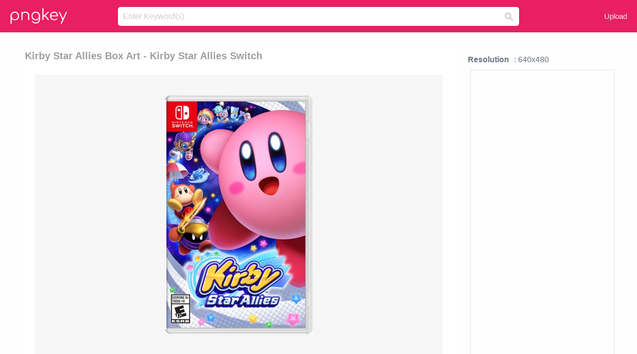

--- FILE ---
content_type: text/html;charset=utf-8
request_url: https://www.pngkey.com/detail/u2w7o0i1r5t4u2q8_kirby-star-allies-box-art-kirby-star-allies/
body_size: 10626
content:





<!DOCTYPE html>
<html lang="en"   class=" js draganddrop rgba hsla multiplebgs backgroundsize borderimage borderradius boxshadow textshadow opacity cssanimations cssgradients csstransforms csstransforms3d csstransitions video audio"><!--<![endif]--><head><meta http-equiv="Content-Type" content="text/html; charset=UTF-8">

 
     
<meta http-equiv="X-UA-Compatible" content="IE=edge,chrome=1">
  
 

    <meta name="viewport" content="width=device-width, initial-scale=1.0, minimum-scale=1.0">
    <title>Kirby Star Allies Box Art - Kirby Star Allies Switch - Free Transparent PNG Download - PNGkey</title>
	<meta name="description" content="Download Kirby Star Allies Box Art - Kirby Star Allies Switch PNG image for free. Search more high quality free transparent png images on PNGkey.com and share it with your friends.">
    <meta name="keywords" content="Kirby Star Allies Box Art - Kirby Star Allies Switch, png, png download, free png, transparent png">

  
     <link href="/css/application-0377944e0b43c91bd12da81e0c84e18a.css?v=1.1" media="screen" rel="stylesheet" type="text/css">

 
 <link rel="canonical" href="https://www.pngkey.com/detail/u2w7o0i1r5t4u2q8_kirby-star-allies-box-art-kirby-star-allies/" />

      <style type="text/css"> 

.pdt-app-img-link {
    display: none;
    width: 130px;
    height: 130px;
    position: absolute;
    left: 0;
    top: 0;
    right: 0;
    bottom: 0;
    background: url(/images/buy_img_link.png) no-repeat;
    margin: auto;
}

 
 

.pdt-app-box:hover .pdt-app-img-link{display:inline-block;opacity:.8}.pdt-app-box:hover .pdt-app-img-link:hover{opacity:1}
</style>

 
  <script async src="//pagead2.googlesyndication.com/pagead/js/adsbygoogle.js"></script>

<meta property="og:type" content="website" />
<meta property="og:url" content="https://www.pngkey.com/detail/u2w7o0i1r5t4u2q8_kirby-star-allies-box-art-kirby-star-allies/" />
<meta property="og:title" content="Kirby Star Allies Box Art - Kirby Star Allies Switch - Free Transparent PNG Download - PNGkey" />
<meta property="og:description" content="Download Kirby Star Allies Box Art - Kirby Star Allies Switch PNG image for free. Search more high quality free transparent png images on PNGkey.com and share it with your friends." />
<meta property="og:image" content="https://www.pngkey.com/png/detail/320-3205116_kirby-star-allies-box-art-kirby-star-allies.png">
<meta property="og:site_name" content="PNGkey.com" />
<meta property="fb:app_id" content="2057655107606225" />
<meta property="twitter:account_id" content="222802481" />
<meta name="twitter:site" content="@pngkeycom">

<script language="javascript">
	function  right() {
	}
</script>
	
	

</head>

<body class=" fullwidth flex redesign-layout resources-show" data-tab-active="false">




    <div id="fb-root" class=" fb_reset"><div style="position: absolute; top: -10000px; height: 0px; width: 0px;"><div>
	
 
	
	</div></div><div style="position: absolute; top: -10000px; height: 0px; width: 0px;"><div></div></div></div>








 <script language="javascript">
 function search(thisfrm){
 	var k = thisfrm.k.value;
	if (k == "") {
		return false;
	}
	k = k.toLowerCase().replace(/ /g, "-");
	
	window.location = "https://www.pngkey.com/pngs/"+k+"/";
	return false;
}
</script>

    <header class="site-header centered-search">
<div class="max-inner is-logged-out">
    <figure class="site-logo">
      <a href="https://www.pngkey.com"><img  src="/images/logo.png" style="margin:10px 0 10px;width:115px;height:45px"></a>
    </figure>
    <nav class="logged-out-nav">
        <ul class="header-menu">

          <li>
            <a href="https://www.pngkey.com/upfile/" class="login-link"  >Upload</a>
          </li>
        </ul>


    </nav><!-- .logged-in-nav/.logged-out-nav -->
        <form accept-charset="UTF-8" action="/search.html" class="search-form" name="keyForm" id="search-form" method="get" onsubmit="return search(document.keyForm);">
		
		<div style="margin:0;padding:0;display:inline">
		
 
    <div class="inputs-wrapper">
        <input class="search-term" id="search-term" name="k" placeholder="Enter Keyword(s)" type="text" value="">

      <input class="search-submit" name="s" type="submit" value="s">
    </div>

</form>
  </div><!-- .max-inner -->

</header>




    <div id="body">
      <div class="content">

        

          
 

 

<section id="resource-main" class="info-section resource-main-info" style="padding: 25px 0 0!important">








   <div class="resource-card">




    <div class="resource-media">
      <div class="resource-preview item is-premium-resource pdt-app-box">



 
    <h1 class="resource-name" style="font-size: 20px!important;color:#a09f9f;">Kirby Star Allies Box Art - Kirby Star Allies Switch</h1>

 


	
	<a href="https://www.pngkey.com/maxpic/u2w7o0i1r5t4u2q8/" target="_blank" title="Kirby Star Allies Box Art - Kirby Star Allies Switch, transparent png ">
    <img style="    max-height: 1000px;width:auto;" id="mouse" alt="Kirby Star Allies Box Art - Kirby Star Allies Switch, transparent png #3205116"  title="Kirby Star Allies Box Art - Kirby Star Allies Switch, transparent png " onmousedown="right()"  src="https://www.pngkey.com/png/detail/320-3205116_kirby-star-allies-box-art-kirby-star-allies.png"   > 





			 
    <span class="pdt-app-img-link" style="margin-top:450px!important"></span>
	</a>
 

 		<div class="user-actions" style="margin-bottom:10px;">
 
			<div class="addthis_inline_share_toolbox"></div>
			<div class="shareblock-horiz">  </div>
 
		</div>

 				<div  style="margin:5px 0 5px 0;">
		
<ins class="adsbygoogle"
     style="display:block"
     data-ad-client="ca-pub-3342428265858452"
     data-ad-slot="3698520092"
     data-ad-format="auto"
     data-full-width-responsive="true"></ins>
<script>
(adsbygoogle = window.adsbygoogle || []).push({});
</script>	
		
		</div>


 
</div>




	 <div class=" ps-container" style="height: auto;" >
 
 
			
			<span>
			If you find any inappropriate image content on PNGKey.com, please <a href="https://www.pngkey.com/tocontact/">contact us</a> and we will take appropriate action.

			</span>
			
 			
 			
 



		 



						<div class="pdt-link-box clearfix">
			
			<h2 class="pdt-link-title">You're welcome to embed this image in your website/blog!</h2>
			
			<div class="pdt-link-div clearfix">
				<p class="pdt-link-name">Text link to this page:</p>
				<p class="pdt-link-url">
					<textarea type="text" onclick="javascript:this.select();" style="width:100%" class="pdt-link-input">&lt;a href="https://www.pngkey.com/detail/u2w7o0i1r5t4u2q8_kirby-star-allies-box-art-kirby-star-allies/" target="_blank"&gt;Kirby Star Allies Box Art - Kirby Star Allies Switch @pngkey.com&lt;/a&gt;</textarea>
				</p>
			</div>
 
			<div class="pdt-link-div clearfix">
				<p class="pdt-link-name">Medium size image for your website/blog:</p>
				<p class="pdt-link-url">
					<textarea type="text" onclick="javascript:this.select();"   style="width:100%" class="pdt-link-input">&lt;img src="https://www.pngkey.com/png/detail/320-3205116_kirby-star-allies-box-art-kirby-star-allies.png" alt="Kirby Star Allies Box Art - Kirby Star Allies Switch@pngkey.com"&gt;</textarea>
				</p>
			</div>

	</div>

	 <div style="margin:5px auto;">
 		  <a href="https://www.pngkey.com/download/u2w7o0i1r5t4u2q8_kirby-star-allies-box-art-kirby-star-allies/"  class="download-resource-link ez-btn ez-btn--primary"   id="download-button"  rel="nofollow" style="       background: #f0f0f0;  color: #a7a7a7;">
			Download Transparent PNG 
 		  </a>

<a href="https://www.pngkey.com/todmca/" rel="nofollow" style="color:#000;font-weight:700;">Copyright complaint</a>
</div>


</div>










    </div>




    <!-- start: resource-info -->
    <div class="resource-info">
 

        <div class="secondary-section-info">
      
<style>
.pdt-app-ulbox ul li span {
    font-weight: 700;
    margin-right: 10px;

}
.pdt-app-ulbox ul li{
	text-align:left;
	line-height:30px;
}
.pdt-app-fr-msg2 p {
    float: left;
    margin-right: 40px;
}
.pdt-app-fr-msg2 p img {
    width: 16px;
    height: 16px;
    position: relative;
    top: 3px;
}
</style>

   

 

      <div class="resource-cta">

 


<div align="center" id="vecteezy_300x250_Show_Right" class="bsap non-popup-adunit adunit" style="margin-top:15px;"  >







		<div class="pdt-app-ulbox clearfix">
			<ul>
			<li>

			</li>
			<li><span>Resolution</span>: 640x480</li>
			<li>
			                                                <div style="margin:5px; 0 5px;">

<ins class="adsbygoogle"
     style="display:block"
     data-ad-client="ca-pub-3342428265858452"
     data-ad-slot="3698520092"
     data-ad-format="auto"
     data-full-width-responsive="true"></ins>
<script>
(adsbygoogle = window.adsbygoogle || []).push({});
</script>

                        </div>

			</li>
			<li><span>Name:</span>Kirby Star Allies Box Art - Kirby Star Allies Switch</li>
			<li><span>License:</span>Personal Use</li>
			<li><span>File Format:</span>PNG</li>
			<li><span>PNG Size:</span>302 KB</li>
			</ul>
		</div>

		<div class="pdt-app-fr-msg2 clearfix" style="padding:30px 0 15px; border-bottom:1px solid #f1f1f1;">
		<p>
			<img src="/images/icon-see.png"> <span>Views:</span> <span>28</span>
		</p>
		<p>
			<img src="/images/icon-pctdown.png"> <span>Downloads:</span> <span>5</span>
		</p>
		</div>


 

      </div>
 

</div>


 

  </div>



 
    </div>
 
 






  </div>
  <!-- end: resource-card -->





</section>

 

  <script>
    var resourceType = 'premium';
  </script>

<section id="related-resources" class="info-section resource-related">

		

  <h2>This Image Appears in Searches For</h2>
    <link href="/css/tags_carousel-ed39a8717895ff3fa810e4b0948c1633.css" media="screen" rel="stylesheet" type="text/css">


  <div class="outer-tags-wrap ready">
    <div class="rs-carousel rs-carousel-horizontal rs-carousel-transition">
      <div class="rs-carousel-mask">
	  
	  <ul class="tags-wrap rs-carousel-runner" style="transform: translate3d(0px, 0px, 0px); width: 3807px;">
 		
            <li class="tag rs-carousel-item">
              <a href="/pngs/star-wars-logo/" class="tag-link" title="star wars logo ">
              <span>
                star wars logo 
              </span>
</a>            </li>
		
            <li class="tag rs-carousel-item">
              <a href="/pngs/star-citizen/" class="tag-link" title="star citizen ">
              <span>
                star citizen 
              </span>
</a>            </li>
		
            <li class="tag rs-carousel-item">
              <a href="/pngs/black-star/" class="tag-link" title="black star ">
              <span>
                black star 
              </span>
</a>            </li>
		
            <li class="tag rs-carousel-item">
              <a href="/pngs/star-clipart/" class="tag-link" title="star clipart ">
              <span>
                star clipart 
              </span>
</a>            </li>
		
            <li class="tag rs-carousel-item">
              <a href="/pngs/star-transparent-background/" class="tag-link" title="star transparent background">
              <span>
                star transparent background
              </span>
</a>            </li>
		
            <li class="tag rs-carousel-item">
              <a href="/pngs/gold-star/" class="tag-link" title="gold star ">
              <span>
                gold star 
              </span>
</a>            </li>
		


      </ul></div>

 
	
	
	</div>
  </div>

 
 
		

    <h2>You may also like</h2>

 
    <ul class="ez-resource-grid  vecteezy-grid  grid2ul effect-1-ul"  id="grid2ul" rel="search-results" data-numrows="16">
  



	 



 

				<li>
				<div style="background-color: #fff;" class="loadimmg"  id="pubu1">
				<a title="Kirby Star Allies Box Art - Kirby Star Allies Switch #3205116"   href="https://www.pngkey.com/detail/u2w7o0i1r5t4u2q8_kirby-star-allies-box-art-kirby-star-allies/" ><img id="listimg1" src="/images/bg3.png" alt="Kirby Star Allies Box Art - Kirby Star Allies Switch #3205116"  
				title="Kirby Star Allies Box Art - Kirby Star Allies Switch #3205116"
				data-height="421" data-src="https://smallimg.pngkey.com/png/small/320-3205116_kirby-star-allies-box-art-kirby-star-allies.png"></a>
			 

<div class="img-detail">
			<h3 class="img-detail-title">
			 <a style="color:#a29e9f!important" href="https://www.pngkey.com/detail/u2w7o0i1r5t4u2q8_kirby-star-allies-box-art-kirby-star-allies/"> Kirby Star Allies Box Art - Kirby Star Allies Switch</a> </h3>
			<div class="pic-info clearfix"> 
			<p class="info-title fl">640*480</p>
			<div class="download-info fr">
				<p class="fl download-info-p">
					<img src="/images/icon-see.png" style="width:16px; height: 16px;float:left">
					<span>3</span>
				</p>
				<p class="fl download-info-p">
					<img src="/images/icon-pctdown.png" style="width:16px; height: 16px;float:left">
					<span>1</span>
				</p>
			</div>
			</div>
		</div>

</div>
				</li>

 

 

				<li>
				<div style="background-color: #fff;" class="loadimmg"  id="pubu2">
				<a title="Nintendo Of America - Kirby Star Allies Rick #3205088"   href="https://www.pngkey.com/detail/u2w7o0i1r5t4t4r5_nintendo-of-america-kirby-star-allies-rick/" ><img id="listimg2" src="/images/bg3.png" alt="Nintendo Of America - Kirby Star Allies Rick #3205088"  
				title="Nintendo Of America - Kirby Star Allies Rick #3205088"
				data-height="184" data-src="https://smallimg.pngkey.com/png/small/320-3205088_nintendo-of-america-kirby-star-allies-rick.png"></a>
			 

<div class="img-detail">
			<h3 class="img-detail-title">
			 <a style="color:#a29e9f!important" href="https://www.pngkey.com/detail/u2w7o0i1r5t4t4r5_nintendo-of-america-kirby-star-allies-rick/"> Nintendo Of America - Kirby Star Allies Rick</a> </h3>
			<div class="pic-info clearfix"> 
			<p class="info-title fl">1280*900</p>
			<div class="download-info fr">
				<p class="fl download-info-p">
					<img src="/images/icon-see.png" style="width:16px; height: 16px;float:left">
					<span>4</span>
				</p>
				<p class="fl download-info-p">
					<img src="/images/icon-pctdown.png" style="width:16px; height: 16px;float:left">
					<span>1</span>
				</p>
			</div>
			</div>
		</div>

</div>
				</li>

 

 

				<li>
				<div style="background-color: #fff;" class="loadimmg"  id="pubu3">
				<a title="New Dream Friends Revealed In Kirby Star Allies Datamine - Kirby Star Allies #3205328"   href="https://www.pngkey.com/detail/u2w7o0i1r5u2q8r5_new-dream-friends-revealed-in-kirby-star-allies/" ><img id="listimg3" src="/images/bg3.png" alt="New Dream Friends Revealed In Kirby Star Allies Datamine - Kirby Star Allies #3205328"  
				title="New Dream Friends Revealed In Kirby Star Allies Datamine - Kirby Star Allies #3205328"
				data-height="123" data-src="https://smallimg.pngkey.com/png/small/320-3205328_new-dream-friends-revealed-in-kirby-star-allies.png"></a>
			 

<div class="img-detail">
			<h3 class="img-detail-title">
			 <a style="color:#a29e9f!important" href="https://www.pngkey.com/detail/u2w7o0i1r5u2q8r5_new-dream-friends-revealed-in-kirby-star-allies/"> New Dream Friends Revealed In Kirby Star Allies Datamine - Kirby Star Allies</a> </h3>
			<div class="pic-info clearfix"> 
			<p class="info-title fl">672*372</p>
			<div class="download-info fr">
				<p class="fl download-info-p">
					<img src="/images/icon-see.png" style="width:16px; height: 16px;float:left">
					<span>3</span>
				</p>
				<p class="fl download-info-p">
					<img src="/images/icon-pctdown.png" style="width:16px; height: 16px;float:left">
					<span>1</span>
				</p>
			</div>
			</div>
		</div>

</div>
				</li>

 

 

				<li>
				<div style="background-color: #fff;" class="loadimmg"  id="pubu4">
				<a title="Spider Is One Of Kirby&#39;s Copy Abilities, First Appearing - Kirby Star Allies Spider #3424880"   href="https://www.pngkey.com/detail/u2e6q8q8t4i1a9q8_spider-is-one-of-kirbys-copy-abilities-first/" ><img id="listimg4" src="/images/bg3.png" alt="Spider Is One Of Kirby&#39;s Copy Abilities, First Appearing - Kirby Star Allies Spider #3424880"  
				title="Spider Is One Of Kirby&#39;s Copy Abilities, First Appearing - Kirby Star Allies Spider #3424880"
				data-height="226" data-src="https://smallimg.pngkey.com/png/small/342-3424880_spider-is-one-of-kirbys-copy-abilities-first.png"></a>
			 

<div class="img-detail">
			<h3 class="img-detail-title">
			 <a style="color:#a29e9f!important" href="https://www.pngkey.com/detail/u2e6q8q8t4i1a9q8_spider-is-one-of-kirbys-copy-abilities-first/"> Spider Is One Of Kirby&#39;s Copy Abilities, First Appearing - Kirby Star Allies Spider</a> </h3>
			<div class="pic-info clearfix"> 
			<p class="info-title fl">1280*1110</p>
			<div class="download-info fr">
				<p class="fl download-info-p">
					<img src="/images/icon-see.png" style="width:16px; height: 16px;float:left">
					<span>4</span>
				</p>
				<p class="fl download-info-p">
					<img src="/images/icon-pctdown.png" style="width:16px; height: 16px;float:left">
					<span>1</span>
				</p>
			</div>
			</div>
		</div>

</div>
				</li>

 

 

				<li>
				<div style="background-color: #fff;" class="loadimmg"  id="pubu5">
				<a title="Artwork De Martillo Eléctrico En Kirby Star Allies - Kirby Star Allies #5843834"   href="https://www.pngkey.com/detail/u2r5r5q8r5e6o0o0_artwork-de-martillo-elctrico-en-kirby-star-allies/" ><img id="listimg5" src="/images/bg3.png" alt="Artwork De Martillo Eléctrico En Kirby Star Allies - Kirby Star Allies #5843834"  
				title="Artwork De Martillo Eléctrico En Kirby Star Allies - Kirby Star Allies #5843834"
				data-height="440" data-src="https://smallimg.pngkey.com/png/small/584-5843834_artwork-de-martillo-elctrico-en-kirby-star-allies.png"></a>
			 

<div class="img-detail">
			<h3 class="img-detail-title">
			 <a style="color:#a29e9f!important" href="https://www.pngkey.com/detail/u2r5r5q8r5e6o0o0_artwork-de-martillo-elctrico-en-kirby-star-allies/"> Artwork De Martillo Eléctrico En Kirby Star Allies - Kirby Star Allies</a> </h3>
			<div class="pic-info clearfix"> 
			<p class="info-title fl">2000*2667</p>
			<div class="download-info fr">
				<p class="fl download-info-p">
					<img src="/images/icon-see.png" style="width:16px; height: 16px;float:left">
					<span>3</span>
				</p>
				<p class="fl download-info-p">
					<img src="/images/icon-pctdown.png" style="width:16px; height: 16px;float:left">
					<span>1</span>
				</p>
			</div>
			</div>
		</div>

</div>
				</li>

 

 

				<li>
				<div style="background-color: #fff;" class="loadimmg"  id="pubu6">
				<a title="Artworkwhat Bird Bird Should&#39;ve Gave You In Star Allies - Kirby Star Allies #3205301"   href="https://www.pngkey.com/detail/u2w7o0i1r5y3o0i1_artworkwhat-bird-bird-shouldve-gave-you-in-star/" ><img id="listimg6" src="/images/bg3.png" alt="Artworkwhat Bird Bird Should&#39;ve Gave You In Star Allies - Kirby Star Allies #3205301"  
				title="Artworkwhat Bird Bird Should&#39;ve Gave You In Star Allies - Kirby Star Allies #3205301"
				data-height="210" data-src="https://smallimg.pngkey.com/png/small/320-3205301_artworkwhat-bird-bird-shouldve-gave-you-in-star.png"></a>
			 

<div class="img-detail">
			<h3 class="img-detail-title">
			 <a style="color:#a29e9f!important" href="https://www.pngkey.com/detail/u2w7o0i1r5y3o0i1_artworkwhat-bird-bird-shouldve-gave-you-in-star/"> Artworkwhat Bird Bird Should&#39;ve Gave You In Star Allies - Kirby Star Allies</a> </h3>
			<div class="pic-info clearfix"> 
			<p class="info-title fl">1024*709</p>
			<div class="download-info fr">
				<p class="fl download-info-p">
					<img src="/images/icon-see.png" style="width:16px; height: 16px;float:left">
					<span>5</span>
				</p>
				<p class="fl download-info-p">
					<img src="/images/icon-pctdown.png" style="width:16px; height: 16px;float:left">
					<span>1</span>
				</p>
			</div>
			</div>
		</div>

</div>
				</li>

 

 

				<li>
				<div style="background-color: #fff;" class="loadimmg"  id="pubu7">
				<a title="Chase The Dark Hearts Across The World Of Miracles - Kirby Star Allies Planet Popstar #3424630"   href="https://www.pngkey.com/detail/u2e6q8q8t4y3w7y3_chase-the-dark-hearts-across-the-world-of/" ><img id="listimg7" src="/images/bg3.png" alt="Chase The Dark Hearts Across The World Of Miracles - Kirby Star Allies Planet Popstar #3424630"  
				title="Chase The Dark Hearts Across The World Of Miracles - Kirby Star Allies Planet Popstar #3424630"
				data-height="260" data-src="https://smallimg.pngkey.com/png/small/342-3424630_chase-the-dark-hearts-across-the-world-of.png"></a>
			 

<div class="img-detail">
			<h3 class="img-detail-title">
			 <a style="color:#a29e9f!important" href="https://www.pngkey.com/detail/u2e6q8q8t4y3w7y3_chase-the-dark-hearts-across-the-world-of/"> Chase The Dark Hearts Across The World Of Miracles - Kirby Star Allies Planet Popstar</a> </h3>
			<div class="pic-info clearfix"> 
			<p class="info-title fl">500*500</p>
			<div class="download-info fr">
				<p class="fl download-info-p">
					<img src="/images/icon-see.png" style="width:16px; height: 16px;float:left">
					<span>3</span>
				</p>
				<p class="fl download-info-p">
					<img src="/images/icon-pctdown.png" style="width:16px; height: 16px;float:left">
					<span>1</span>
				</p>
			</div>
			</div>
		</div>

</div>
				</li>

 

 

				<li>
				<div style="background-color: #fff;" class="loadimmg"  id="pubu8">
				<a title="Kirby Star Allies Logo Png #168215"   href="https://www.pngkey.com/detail/u2q8a9i1a9e6i1a9_kirby-star-allies-logo-png/" ><img id="listimg8" src="/images/bg3.png" alt="Kirby Star Allies Logo Png #168215"  
				title="Kirby Star Allies Logo Png #168215"
				data-height="140" data-src="https://smallimg.pngkey.com/png/small/16-168215_kirby-star-allies-logo-png.png"></a>
			 

<div class="img-detail">
			<h3 class="img-detail-title">
			 <a style="color:#a29e9f!important" href="https://www.pngkey.com/detail/u2q8a9i1a9e6i1a9_kirby-star-allies-logo-png/"> Kirby Star Allies Logo Png</a> </h3>
			<div class="pic-info clearfix"> 
			<p class="info-title fl">1200*300</p>
			<div class="download-info fr">
				<p class="fl download-info-p">
					<img src="/images/icon-see.png" style="width:16px; height: 16px;float:left">
					<span>4</span>
				</p>
				<p class="fl download-info-p">
					<img src="/images/icon-pctdown.png" style="width:16px; height: 16px;float:left">
					<span>1</span>
				</p>
			</div>
			</div>
		</div>

</div>
				</li>

 

 

				<li>
				<div style="background-color: #fff;" class="loadimmg"  id="pubu9">
				<a title="Click For Full Sized Image Power Icons - Kirby Star Allies #494539"   href="https://www.pngkey.com/detail/u2q8e6a9r5o0u2r5_click-for-full-sized-image-power-icons-kirby/" ><img id="listimg9" src="/images/bg3.png" alt="Click For Full Sized Image Power Icons - Kirby Star Allies #494539"  
				title="Click For Full Sized Image Power Icons - Kirby Star Allies #494539"
				data-height="806" data-src="https://smallimg.pngkey.com/png/small/49-494539_click-for-full-sized-image-power-icons-kirby.png"></a>
			 

<div class="img-detail">
			<h3 class="img-detail-title">
			 <a style="color:#a29e9f!important" href="https://www.pngkey.com/detail/u2q8e6a9r5o0u2r5_click-for-full-sized-image-power-icons-kirby/"> Click For Full Sized Image Power Icons - Kirby Star Allies</a> </h3>
			<div class="pic-info clearfix"> 
			<p class="info-title fl">2416*7498</p>
			<div class="download-info fr">
				<p class="fl download-info-p">
					<img src="/images/icon-see.png" style="width:16px; height: 16px;float:left">
					<span>9</span>
				</p>
				<p class="fl download-info-p">
					<img src="/images/icon-pctdown.png" style="width:16px; height: 16px;float:left">
					<span>2</span>
				</p>
			</div>
			</div>
		</div>

</div>
				</li>

 

 

				<li>
				<div style="background-color: #fff;" class="loadimmg"  id="pubu10">
				<a title="Dark Meta Knight - Kirby Star Allies Update 2 #507228"   href="https://www.pngkey.com/detail/u2q8e6q8e6y3q8y3_dark-meta-knight-kirby-star-allies-update-2/" ><img id="listimg10" src="/images/bg3.png" alt="Dark Meta Knight - Kirby Star Allies Update 2 #507228"  
				title="Dark Meta Knight - Kirby Star Allies Update 2 #507228"
				data-height="150" data-src="https://smallimg.pngkey.com/png/small/50-507228_dark-meta-knight-kirby-star-allies-update-2.png"></a>
			 

<div class="img-detail">
			<h3 class="img-detail-title">
			 <a style="color:#a29e9f!important" href="https://www.pngkey.com/detail/u2q8e6q8e6y3q8y3_dark-meta-knight-kirby-star-allies-update-2/"> Dark Meta Knight - Kirby Star Allies Update 2</a> </h3>
			<div class="pic-info clearfix"> 
			<p class="info-title fl">900*539</p>
			<div class="download-info fr">
				<p class="fl download-info-p">
					<img src="/images/icon-see.png" style="width:16px; height: 16px;float:left">
					<span>7</span>
				</p>
				<p class="fl download-info-p">
					<img src="/images/icon-pctdown.png" style="width:16px; height: 16px;float:left">
					<span>1</span>
				</p>
			</div>
			</div>
		</div>

</div>
				</li>

 

 

				<li>
				<div style="background-color: #fff;" class="loadimmg"  id="pubu11">
				<a title="Ksa Artist Ability Icon - Kirby Star Allies Ability Icons #1014704"   href="https://www.pngkey.com/detail/u2q8y3e6i1o0w7q8_ksa-artist-ability-icon-kirby-star-allies-ability/" ><img id="listimg11" src="/images/bg3.png" alt="Ksa Artist Ability Icon - Kirby Star Allies Ability Icons #1014704"  
				title="Ksa Artist Ability Icon - Kirby Star Allies Ability Icons #1014704"
				data-height="250" data-src="https://smallimg.pngkey.com/png/small/101-1014704_ksa-artist-ability-icon-kirby-star-allies-ability.png"></a>
			 

<div class="img-detail">
			<h3 class="img-detail-title">
			 <a style="color:#a29e9f!important" href="https://www.pngkey.com/detail/u2q8y3e6i1o0w7q8_ksa-artist-ability-icon-kirby-star-allies-ability/"> Ksa Artist Ability Icon - Kirby Star Allies Ability Icons</a> </h3>
			<div class="pic-info clearfix"> 
			<p class="info-title fl">401*393</p>
			<div class="download-info fr">
				<p class="fl download-info-p">
					<img src="/images/icon-see.png" style="width:16px; height: 16px;float:left">
					<span>5</span>
				</p>
				<p class="fl download-info-p">
					<img src="/images/icon-pctdown.png" style="width:16px; height: 16px;float:left">
					<span>1</span>
				</p>
			</div>
			</div>
		</div>

</div>
				</li>

 

 

				<li>
				<div style="background-color: #fff;" class="loadimmg"  id="pubu12">
				<a title="Ksa Macho Dedede - Kirby Star Allies Dedede #1500982"   href="https://www.pngkey.com/detail/u2q8o0e6o0y3e6q8_ksa-macho-dedede-kirby-star-allies-dedede/" ><img id="listimg12" src="/images/bg3.png" alt="Ksa Macho Dedede - Kirby Star Allies Dedede #1500982"  
				title="Ksa Macho Dedede - Kirby Star Allies Dedede #1500982"
				data-height="178" data-src="https://smallimg.pngkey.com/png/small/150-1500982_ksa-macho-dedede-kirby-star-allies-dedede.png"></a>
			 

<div class="img-detail">
			<h3 class="img-detail-title">
			 <a style="color:#a29e9f!important" href="https://www.pngkey.com/detail/u2q8o0e6o0y3e6q8_ksa-macho-dedede-kirby-star-allies-dedede/"> Ksa Macho Dedede - Kirby Star Allies Dedede</a> </h3>
			<div class="pic-info clearfix"> 
			<p class="info-title fl">3000*2000</p>
			<div class="download-info fr">
				<p class="fl download-info-p">
					<img src="/images/icon-see.png" style="width:16px; height: 16px;float:left">
					<span>9</span>
				</p>
				<p class="fl download-info-p">
					<img src="/images/icon-pctdown.png" style="width:16px; height: 16px;float:left">
					<span>1</span>
				</p>
			</div>
			</div>
		</div>

</div>
				</li>

 

 

				<li>
				<div style="background-color: #fff;" class="loadimmg"  id="pubu13">
				<a title="Vividria Status - Kirby Star Allies Vividia #1507909"   href="https://www.pngkey.com/detail/u2q8o0r5e6o0q8y3_vividria-status-kirby-star-allies-vividia/" ><img id="listimg13" src="/images/bg3.png" alt="Vividria Status - Kirby Star Allies Vividia #1507909"  
				title="Vividria Status - Kirby Star Allies Vividia #1507909"
				data-height="265" data-src="https://smallimg.pngkey.com/png/small/150-1507909_vividria-status-kirby-star-allies-vividia.png"></a>
			 

<div class="img-detail">
			<h3 class="img-detail-title">
			 <a style="color:#a29e9f!important" href="https://www.pngkey.com/detail/u2q8o0r5e6o0q8y3_vividria-status-kirby-star-allies-vividia/"> Vividria Status - Kirby Star Allies Vividia</a> </h3>
			<div class="pic-info clearfix"> 
			<p class="info-title fl">379*379</p>
			<div class="download-info fr">
				<p class="fl download-info-p">
					<img src="/images/icon-see.png" style="width:16px; height: 16px;float:left">
					<span>5</span>
				</p>
				<p class="fl download-info-p">
					<img src="/images/icon-pctdown.png" style="width:16px; height: 16px;float:left">
					<span>1</span>
				</p>
			</div>
			</div>
		</div>

</div>
				</li>

 

 

				<li>
				<div style="background-color: #fff;" class="loadimmg"  id="pubu14">
				<a title="Artworkcustom - Kirby Star Allies New Dream Friends #3002335"   href="https://www.pngkey.com/detail/u2w7i1y3a9i1q8t4_artworkcustom-kirby-star-allies-new-dream-friends/" ><img id="listimg14" src="/images/bg3.png" alt="Artworkcustom - Kirby Star Allies New Dream Friends #3002335"  
				title="Artworkcustom - Kirby Star Allies New Dream Friends #3002335"
				data-height="271" data-src="https://smallimg.pngkey.com/png/small/300-3002335_artworkcustom-kirby-star-allies-new-dream-friends.png"></a>
			 

<div class="img-detail">
			<h3 class="img-detail-title">
			 <a style="color:#a29e9f!important" href="https://www.pngkey.com/detail/u2w7i1y3a9i1q8t4_artworkcustom-kirby-star-allies-new-dream-friends/"> Artworkcustom - Kirby Star Allies New Dream Friends</a> </h3>
			<div class="pic-info clearfix"> 
			<p class="info-title fl">2769*2890</p>
			<div class="download-info fr">
				<p class="fl download-info-p">
					<img src="/images/icon-see.png" style="width:16px; height: 16px;float:left">
					<span>3</span>
				</p>
				<p class="fl download-info-p">
					<img src="/images/icon-pctdown.png" style="width:16px; height: 16px;float:left">
					<span>1</span>
				</p>
			</div>
			</div>
		</div>

</div>
				</li>

 

 

				<li>
				<div style="background-color: #fff;" class="loadimmg"  id="pubu15">
				<a title="Kirby Star Allies Heart #3205042"   href="https://www.pngkey.com/detail/u2w7o0i1r5t4w7i1_kirby-star-allies-heart/" ><img id="listimg15" src="/images/bg3.png" alt="Kirby Star Allies Heart #3205042"  
				title="Kirby Star Allies Heart #3205042"
				data-height="194" data-src="https://smallimg.pngkey.com/png/small/320-3205042_kirby-star-allies-heart.png"></a>
			 

<div class="img-detail">
			<h3 class="img-detail-title">
			 <a style="color:#a29e9f!important" href="https://www.pngkey.com/detail/u2w7o0i1r5t4w7i1_kirby-star-allies-heart/"> Kirby Star Allies Heart</a> </h3>
			<div class="pic-info clearfix"> 
			<p class="info-title fl">2028*1564</p>
			<div class="download-info fr">
				<p class="fl download-info-p">
					<img src="/images/icon-see.png" style="width:16px; height: 16px;float:left">
					<span>7</span>
				</p>
				<p class="fl download-info-p">
					<img src="/images/icon-pctdown.png" style="width:16px; height: 16px;float:left">
					<span>1</span>
				</p>
			</div>
			</div>
		</div>

</div>
				</li>

 

 

				<li>
				<div style="background-color: #fff;" class="loadimmg"  id="pubu16">
				<a title="🍭wester 🍭 Today&#39;s Highlight Friend Is - Kirby Star Allies Wester #3205230"   href="https://www.pngkey.com/detail/u2w7o0i1r5y3r5o0_wester-todays-highlight-friend-is-kirby-star/" ><img id="listimg16" src="/images/bg3.png" alt="🍭wester 🍭 Today&#39;s Highlight Friend Is - Kirby Star Allies Wester #3205230"  
				title="🍭wester 🍭 Today&#39;s Highlight Friend Is - Kirby Star Allies Wester #3205230"
				data-height="192" data-src="https://smallimg.pngkey.com/png/small/320-3205230_wester-todays-highlight-friend-is-kirby-star.png"></a>
			 

<div class="img-detail">
			<h3 class="img-detail-title">
			 <a style="color:#a29e9f!important" href="https://www.pngkey.com/detail/u2w7o0i1r5y3r5o0_wester-todays-highlight-friend-is-kirby-star/"> 🍭wester 🍭 Today&#39;s Highlight Friend Is - Kirby Star Allies Wester</a> </h3>
			<div class="pic-info clearfix"> 
			<p class="info-title fl">660*600</p>
			<div class="download-info fr">
				<p class="fl download-info-p">
					<img src="/images/icon-see.png" style="width:16px; height: 16px;float:left">
					<span>4</span>
				</p>
				<p class="fl download-info-p">
					<img src="/images/icon-pctdown.png" style="width:16px; height: 16px;float:left">
					<span>1</span>
				</p>
			</div>
			</div>
		</div>

</div>
				</li>

 

 

				<li>
				<div style="background-color: #fff;" class="loadimmg"  id="pubu17">
				<a title="Banner Freeuse Library Thumbnail Drawing Concept Art - Kirby Star Dream Concept Art #1534559"   href="https://www.pngkey.com/detail/u2q8o0y3a9y3o0i1_banner-freeuse-library-thumbnail-drawing-concept-art-kirby/" ><img id="listimg17" src="/images/bg3.png" alt="Banner Freeuse Library Thumbnail Drawing Concept Art - Kirby Star Dream Concept Art #1534559"  
				title="Banner Freeuse Library Thumbnail Drawing Concept Art - Kirby Star Dream Concept Art #1534559"
				data-height="137" data-src="https://smallimg.pngkey.com/png/small/153-1534559_banner-freeuse-library-thumbnail-drawing-concept-art-kirby.png"></a>
			 

<div class="img-detail">
			<h3 class="img-detail-title">
			 <a style="color:#a29e9f!important" href="https://www.pngkey.com/detail/u2q8o0y3a9y3o0i1_banner-freeuse-library-thumbnail-drawing-concept-art-kirby/"> Banner Freeuse Library Thumbnail Drawing Concept Art - Kirby Star Dream Concept Art</a> </h3>
			<div class="pic-info clearfix"> 
			<p class="info-title fl">917*486</p>
			<div class="download-info fr">
				<p class="fl download-info-p">
					<img src="/images/icon-see.png" style="width:16px; height: 16px;float:left">
					<span>4</span>
				</p>
				<p class="fl download-info-p">
					<img src="/images/icon-pctdown.png" style="width:16px; height: 16px;float:left">
					<span>1</span>
				</p>
			</div>
			</div>
		</div>

</div>
				</li>

 

 

				<li>
				<div style="background-color: #fff;" class="loadimmg"  id="pubu18">
				<a title="Kirby&#39;s Adventure Kirby - Kirby&#39;s Adventure Nightmare #1500961"   href="https://www.pngkey.com/detail/u2q8o0e6o0y3q8e6_kirbys-adventure-kirby-kirbys-adventure-nightmare/" ><img id="listimg18" src="/images/bg3.png" alt="Kirby&#39;s Adventure Kirby - Kirby&#39;s Adventure Nightmare #1500961"  
				title="Kirby&#39;s Adventure Kirby - Kirby&#39;s Adventure Nightmare #1500961"
				data-height="180" data-src="https://smallimg.pngkey.com/png/small/150-1500961_kirbys-adventure-kirby-kirbys-adventure-nightmare.png"></a>
			 

<div class="img-detail">
			<h3 class="img-detail-title">
			 <a style="color:#a29e9f!important" href="https://www.pngkey.com/detail/u2q8o0e6o0y3q8e6_kirbys-adventure-kirby-kirbys-adventure-nightmare/"> Kirby&#39;s Adventure Kirby - Kirby&#39;s Adventure Nightmare</a> </h3>
			<div class="pic-info clearfix"> 
			<p class="info-title fl">1024*710</p>
			<div class="download-info fr">
				<p class="fl download-info-p">
					<img src="/images/icon-see.png" style="width:16px; height: 16px;float:left">
					<span>4</span>
				</p>
				<p class="fl download-info-p">
					<img src="/images/icon-pctdown.png" style="width:16px; height: 16px;float:left">
					<span>1</span>
				</p>
			</div>
			</div>
		</div>

</div>
				</li>

 

 

				<li>
				<div style="background-color: #fff;" class="loadimmg"  id="pubu19">
				<a title="Hi, Welcome To Review Number 3 This Time We Will Be - Novi Stars Box Art #1185246"   href="https://www.pngkey.com/detail/u2q8u2r5t4a9e6t4_hi-welcome-to-review-number-3-this-time/" ><img id="listimg19" src="/images/bg3.png" alt="Hi, Welcome To Review Number 3 This Time We Will Be - Novi Stars Box Art #1185246"  
				title="Hi, Welcome To Review Number 3 This Time We Will Be - Novi Stars Box Art #1185246"
				data-height="420" data-src="https://smallimg.pngkey.com/png/small/118-1185246_hi-welcome-to-review-number-3-this-time.png"></a>
			 

<div class="img-detail">
			<h3 class="img-detail-title">
			 <a style="color:#a29e9f!important" href="https://www.pngkey.com/detail/u2q8u2r5t4a9e6t4_hi-welcome-to-review-number-3-this-time/"> Hi, Welcome To Review Number 3 This Time We Will Be - Novi Stars Box Art</a> </h3>
			<div class="pic-info clearfix"> 
			<p class="info-title fl">410*710</p>
			<div class="download-info fr">
				<p class="fl download-info-p">
					<img src="/images/icon-see.png" style="width:16px; height: 16px;float:left">
					<span>3</span>
				</p>
				<p class="fl download-info-p">
					<img src="/images/icon-pctdown.png" style="width:16px; height: 16px;float:left">
					<span>1</span>
				</p>
			</div>
			</div>
		</div>

</div>
				</li>

 

 

				<li>
				<div style="background-color: #fff;" class="loadimmg"  id="pubu20">
				<a title="Kirby Waddle Dee King Dedede Dedede Kirby Star Allies - Kirby Model #3205276"   href="https://www.pngkey.com/detail/u2w7o0i1r5y3i1r5_kirby-waddle-dee-king-dedede-dedede-kirby-star/" ><img id="listimg20" src="/images/bg3.png" alt="Kirby Waddle Dee King Dedede Dedede Kirby Star Allies - Kirby Model #3205276"  
				title="Kirby Waddle Dee King Dedede Dedede Kirby Star Allies - Kirby Model #3205276"
				data-height="236" data-src="https://smallimg.pngkey.com/png/small/320-3205276_kirby-waddle-dee-king-dedede-dedede-kirby-star.png"></a>
			 

<div class="img-detail">
			<h3 class="img-detail-title">
			 <a style="color:#a29e9f!important" href="https://www.pngkey.com/detail/u2w7o0i1r5y3i1r5_kirby-waddle-dee-king-dedede-dedede-kirby-star/"> Kirby Waddle Dee King Dedede Dedede Kirby Star Allies - Kirby Model</a> </h3>
			<div class="pic-info clearfix"> 
			<p class="info-title fl">1280*1280</p>
			<div class="download-info fr">
				<p class="fl download-info-p">
					<img src="/images/icon-see.png" style="width:16px; height: 16px;float:left">
					<span>7</span>
				</p>
				<p class="fl download-info-p">
					<img src="/images/icon-pctdown.png" style="width:16px; height: 16px;float:left">
					<span>1</span>
				</p>
			</div>
			</div>
		</div>

</div>
				</li>

 

 

				<li>
				<div style="background-color: #fff;" class="loadimmg"  id="pubu21">
				<a title="Marx Confirmed For Kirby - Kirby X Marx #3205299"   href="https://www.pngkey.com/detail/u2w7o0i1r5y3o0y3_marx-confirmed-for-kirby-kirby-x-marx/" ><img id="listimg21" src="/images/bg3.png" alt="Marx Confirmed For Kirby - Kirby X Marx #3205299"  
				title="Marx Confirmed For Kirby - Kirby X Marx #3205299"
				data-height="218" data-src="https://smallimg.pngkey.com/png/small/320-3205299_marx-confirmed-for-kirby-kirby-x-marx.png"></a>
			 

<div class="img-detail">
			<h3 class="img-detail-title">
			 <a style="color:#a29e9f!important" href="https://www.pngkey.com/detail/u2w7o0i1r5y3o0y3_marx-confirmed-for-kirby-kirby-x-marx/"> Marx Confirmed For Kirby - Kirby X Marx</a> </h3>
			<div class="pic-info clearfix"> 
			<p class="info-title fl">780*700</p>
			<div class="download-info fr">
				<p class="fl download-info-p">
					<img src="/images/icon-see.png" style="width:16px; height: 16px;float:left">
					<span>6</span>
				</p>
				<p class="fl download-info-p">
					<img src="/images/icon-pctdown.png" style="width:16px; height: 16px;float:left">
					<span>1</span>
				</p>
			</div>
			</div>
		</div>

</div>
				</li>

 

 

				<li>
				<div style="background-color: #fff;" class="loadimmg"  id="pubu22">
				<a title="Kirby Star Allies - Kirby&#39;s Epic Yarn Sprites #3205495"   href="https://www.pngkey.com/detail/u2w7o0i1r5i1q8i1_kirby-star-allies-kirbys-epic-yarn-sprites/" ><img id="listimg22" src="/images/bg3.png" alt="Kirby Star Allies - Kirby&#39;s Epic Yarn Sprites #3205495"  
				title="Kirby Star Allies - Kirby&#39;s Epic Yarn Sprites #3205495"
				data-height="274" data-src="https://smallimg.pngkey.com/png/small/320-3205495_kirby-star-allies-kirbys-epic-yarn-sprites.png"></a>
			 

<div class="img-detail">
			<h3 class="img-detail-title">
			 <a style="color:#a29e9f!important" href="https://www.pngkey.com/detail/u2w7o0i1r5i1q8i1_kirby-star-allies-kirbys-epic-yarn-sprites/"> Kirby Star Allies - Kirby&#39;s Epic Yarn Sprites</a> </h3>
			<div class="pic-info clearfix"> 
			<p class="info-title fl">794*853</p>
			<div class="download-info fr">
				<p class="fl download-info-p">
					<img src="/images/icon-see.png" style="width:16px; height: 16px;float:left">
					<span>6</span>
				</p>
				<p class="fl download-info-p">
					<img src="/images/icon-pctdown.png" style="width:16px; height: 16px;float:left">
					<span>1</span>
				</p>
			</div>
			</div>
		</div>

</div>
				</li>

 

 

				<li>
				<div style="background-color: #fff;" class="loadimmg"  id="pubu23">
				<a title="Star Allies - Kirby: Triple Deluxe #3205516"   href="https://www.pngkey.com/detail/u2w7o0i1r5i1e6a9_star-allies-kirby-triple-deluxe/" ><img id="listimg23" src="/images/bg3.png" alt="Star Allies - Kirby: Triple Deluxe #3205516"  
				title="Star Allies - Kirby: Triple Deluxe #3205516"
				data-height="253" data-src="https://smallimg.pngkey.com/png/small/320-3205516_star-allies-kirby-triple-deluxe.png"></a>
			 

<div class="img-detail">
			<h3 class="img-detail-title">
			 <a style="color:#a29e9f!important" href="https://www.pngkey.com/detail/u2w7o0i1r5i1e6a9_star-allies-kirby-triple-deluxe/"> Star Allies - Kirby: Triple Deluxe</a> </h3>
			<div class="pic-info clearfix"> 
			<p class="info-title fl">440*440</p>
			<div class="download-info fr">
				<p class="fl download-info-p">
					<img src="/images/icon-see.png" style="width:16px; height: 16px;float:left">
					<span>3</span>
				</p>
				<p class="fl download-info-p">
					<img src="/images/icon-pctdown.png" style="width:16px; height: 16px;float:left">
					<span>1</span>
				</p>
			</div>
			</div>
		</div>

</div>
				</li>

 

 

				<li>
				<div style="background-color: #fff;" class="loadimmg"  id="pubu24">
				<a title="Kirby Star Allies Helpers - Kirby Battle Royale Abilities #3205684"   href="https://www.pngkey.com/detail/u2w7o0i1r5o0w7e6_kirby-star-allies-helpers-kirby-battle-royale-abilities/" ><img id="listimg24" src="/images/bg3.png" alt="Kirby Star Allies Helpers - Kirby Battle Royale Abilities #3205684"  
				title="Kirby Star Allies Helpers - Kirby Battle Royale Abilities #3205684"
				data-height="257" data-src="https://smallimg.pngkey.com/png/small/320-3205684_kirby-star-allies-helpers-kirby-battle-royale-abilities.png"></a>
			 

<div class="img-detail">
			<h3 class="img-detail-title">
			 <a style="color:#a29e9f!important" href="https://www.pngkey.com/detail/u2w7o0i1r5o0w7e6_kirby-star-allies-helpers-kirby-battle-royale-abilities/"> Kirby Star Allies Helpers - Kirby Battle Royale Abilities</a> </h3>
			<div class="pic-info clearfix"> 
			<p class="info-title fl">442*437</p>
			<div class="download-info fr">
				<p class="fl download-info-p">
					<img src="/images/icon-see.png" style="width:16px; height: 16px;float:left">
					<span>5</span>
				</p>
				<p class="fl download-info-p">
					<img src="/images/icon-pctdown.png" style="width:16px; height: 16px;float:left">
					<span>1</span>
				</p>
			</div>
			</div>
		</div>

</div>
				</li>

 

 

				<li>
				<div style="background-color: #fff;" class="loadimmg"  id="pubu25">
				<a title="Kirby Star Allies Más Kawaii Que Nunca - Happy Valentines Day Kirby #3205712"   href="https://www.pngkey.com/detail/u2w7o0i1r5o0r5w7_kirby-star-allies-ms-kawaii-que-nunca-happy/" ><img id="listimg25" src="/images/bg3.png" alt="Kirby Star Allies Más Kawaii Que Nunca - Happy Valentines Day Kirby #3205712"  
				title="Kirby Star Allies Más Kawaii Que Nunca - Happy Valentines Day Kirby #3205712"
				data-height="228" data-src="https://smallimg.pngkey.com/png/small/320-3205712_kirby-star-allies-ms-kawaii-que-nunca-happy.png"></a>
			 

<div class="img-detail">
			<h3 class="img-detail-title">
			 <a style="color:#a29e9f!important" href="https://www.pngkey.com/detail/u2w7o0i1r5o0r5w7_kirby-star-allies-ms-kawaii-que-nunca-happy/"> Kirby Star Allies Más Kawaii Que Nunca - Happy Valentines Day Kirby</a> </h3>
			<div class="pic-info clearfix"> 
			<p class="info-title fl">536*479</p>
			<div class="download-info fr">
				<p class="fl download-info-p">
					<img src="/images/icon-see.png" style="width:16px; height: 16px;float:left">
					<span>4</span>
				</p>
				<p class="fl download-info-p">
					<img src="/images/icon-pctdown.png" style="width:16px; height: 16px;float:left">
					<span>1</span>
				</p>
			</div>
			</div>
		</div>

</div>
				</li>

 

 

				<li>
				<div style="background-color: #fff;" class="loadimmg"  id="pubu26">
				<a title="After Seeing That Taranza Got In Star Allies For Wave - Kirby #5915611"   href="https://www.pngkey.com/detail/u2r5r5t4r5u2e6a9_after-seeing-that-taranza-got-in-star-allies/" ><img id="listimg26" src="/images/bg3.png" alt="After Seeing That Taranza Got In Star Allies For Wave - Kirby #5915611"  
				title="After Seeing That Taranza Got In Star Allies For Wave - Kirby #5915611"
				data-height="285" data-src="https://smallimg.pngkey.com/png/small/591-5915611_after-seeing-that-taranza-got-in-star-allies.png"></a>
			 

<div class="img-detail">
			<h3 class="img-detail-title">
			 <a style="color:#a29e9f!important" href="https://www.pngkey.com/detail/u2r5r5t4r5u2e6a9_after-seeing-that-taranza-got-in-star-allies/"> After Seeing That Taranza Got In Star Allies For Wave - Kirby</a> </h3>
			<div class="pic-info clearfix"> 
			<p class="info-title fl">795*862</p>
			<div class="download-info fr">
				<p class="fl download-info-p">
					<img src="/images/icon-see.png" style="width:16px; height: 16px;float:left">
					<span>3</span>
				</p>
				<p class="fl download-info-p">
					<img src="/images/icon-pctdown.png" style="width:16px; height: 16px;float:left">
					<span>1</span>
				</p>
			</div>
			</div>
		</div>

</div>
				</li>

 

 

				<li>
				<div style="background-color: #fff;" class="loadimmg"  id="pubu27">
				<a title="Kirby Star - Pixel Art Minecraft Kirby #3424887"   href="https://www.pngkey.com/detail/u2e6q8q8t4i1a9e6_kirby-star-pixel-art-minecraft-kirby/" ><img id="listimg27" src="/images/bg3.png" alt="Kirby Star - Pixel Art Minecraft Kirby #3424887"  
				title="Kirby Star - Pixel Art Minecraft Kirby #3424887"
				data-height="260" data-src="https://smallimg.pngkey.com/png/small/342-3424887_kirby-star-pixel-art-minecraft-kirby.png"></a>
			 

<div class="img-detail">
			<h3 class="img-detail-title">
			 <a style="color:#a29e9f!important" href="https://www.pngkey.com/detail/u2e6q8q8t4i1a9e6_kirby-star-pixel-art-minecraft-kirby/"> Kirby Star - Pixel Art Minecraft Kirby</a> </h3>
			<div class="pic-info clearfix"> 
			<p class="info-title fl">1184*1184</p>
			<div class="download-info fr">
				<p class="fl download-info-p">
					<img src="/images/icon-see.png" style="width:16px; height: 16px;float:left">
					<span>5</span>
				</p>
				<p class="fl download-info-p">
					<img src="/images/icon-pctdown.png" style="width:16px; height: 16px;float:left">
					<span>1</span>
				</p>
			</div>
			</div>
		</div>

</div>
				</li>

 

 

				<li>
				<div style="background-color: #fff;" class="loadimmg"  id="pubu28">
				<a title="Kirby Super Star Ultra - Kirby Super Star Ultra Kirby Sprite #3147731"   href="https://www.pngkey.com/detail/u2w7o0r5i1o0e6o0_kirby-super-star-ultra-kirby-super-star-ultra/" ><img id="listimg28" src="/images/bg3.png" alt="Kirby Super Star Ultra - Kirby Super Star Ultra Kirby Sprite #3147731"  
				title="Kirby Super Star Ultra - Kirby Super Star Ultra Kirby Sprite #3147731"
				data-height="342" data-src="https://smallimg.pngkey.com/png/small/314-3147731_kirby-super-star-ultra-kirby-super-star-ultra.png"></a>
			 

<div class="img-detail">
			<h3 class="img-detail-title">
			 <a style="color:#a29e9f!important" href="https://www.pngkey.com/detail/u2w7o0r5i1o0e6o0_kirby-super-star-ultra-kirby-super-star-ultra/"> Kirby Super Star Ultra - Kirby Super Star Ultra Kirby Sprite</a> </h3>
			<div class="pic-info clearfix"> 
			<p class="info-title fl">500*658</p>
			<div class="download-info fr">
				<p class="fl download-info-p">
					<img src="/images/icon-see.png" style="width:16px; height: 16px;float:left">
					<span>9</span>
				</p>
				<p class="fl download-info-p">
					<img src="/images/icon-pctdown.png" style="width:16px; height: 16px;float:left">
					<span>1</span>
				</p>
			</div>
			</div>
		</div>

</div>
				</li>

 

 

				<li>
				<div style="background-color: #fff;" class="loadimmg"  id="pubu29">
				<a title="Beam Kirby Http - Beam Kirby Super Star #3687994"   href="https://www.pngkey.com/detail/u2e6w7u2t4e6q8y3_beam-kirby-http-beam-kirby-super-star/" ><img id="listimg29" src="/images/bg3.png" alt="Beam Kirby Http - Beam Kirby Super Star #3687994"  
				title="Beam Kirby Http - Beam Kirby Super Star #3687994"
				data-height="234" data-src="https://smallimg.pngkey.com/png/small/368-3687994_beam-kirby-http-beam-kirby-super-star.png"></a>
			 

<div class="img-detail">
			<h3 class="img-detail-title">
			 <a style="color:#a29e9f!important" href="https://www.pngkey.com/detail/u2e6w7u2t4e6q8y3_beam-kirby-http-beam-kirby-super-star/"> Beam Kirby Http - Beam Kirby Super Star</a> </h3>
			<div class="pic-info clearfix"> 
			<p class="info-title fl">3214*2840</p>
			<div class="download-info fr">
				<p class="fl download-info-p">
					<img src="/images/icon-see.png" style="width:16px; height: 16px;float:left">
					<span>5</span>
				</p>
				<p class="fl download-info-p">
					<img src="/images/icon-pctdown.png" style="width:16px; height: 16px;float:left">
					<span>1</span>
				</p>
			</div>
			</div>
		</div>

</div>
				</li>

 

 

				<li>
				<div style="background-color: #fff;" class="loadimmg"  id="pubu30">
				<a title="Star Rod By Zilleniose On Deviantart - Kirby Star Rod #1501232"   href="https://www.pngkey.com/detail/u2q8o0e6o0i1a9r5_star-rod-by-zilleniose-on-deviantart-kirby-star/" ><img id="listimg30" src="/images/bg3.png" alt="Star Rod By Zilleniose On Deviantart - Kirby Star Rod #1501232"  
				title="Star Rod By Zilleniose On Deviantart - Kirby Star Rod #1501232"
				data-height="282" data-src="https://smallimg.pngkey.com/png/small/150-1501232_star-rod-by-zilleniose-on-deviantart-kirby-star.png"></a>
			 

<div class="img-detail">
			<h3 class="img-detail-title">
			 <a style="color:#a29e9f!important" href="https://www.pngkey.com/detail/u2q8o0e6o0i1a9r5_star-rod-by-zilleniose-on-deviantart-kirby-star/"> Star Rod By Zilleniose On Deviantart - Kirby Star Rod</a> </h3>
			<div class="pic-info clearfix"> 
			<p class="info-title fl">750*810</p>
			<div class="download-info fr">
				<p class="fl download-info-p">
					<img src="/images/icon-see.png" style="width:16px; height: 16px;float:left">
					<span>4</span>
				</p>
				<p class="fl download-info-p">
					<img src="/images/icon-pctdown.png" style="width:16px; height: 16px;float:left">
					<span>1</span>
				</p>
			</div>
			</div>
		</div>

</div>
				</li>

 

	


</ul>


</section>

 







      </div>
    </div>

    




        


      <section class="sponsors">
  <div class="max-inner">
      
  </div>
</section>










<section id="resource-main" class="info-section resource-main-info" style="padding: 5px 0 10px!important;">


<div class="resource-card" >

<style>
.pdt-link-box {
    padding-top: 10px;
}
.pdt-app-msg, .pdt-app-safe {
    line-height: 20px;
    color: #c4c5c7;
}
.pdt-link-title {
    font-size: 16px;
    color: #666;
    padding-bottom: 10px;
}
.pdt-link-div {
    padding-bottom: 10px;
}
.pdt-link-name {
    color: #666;
}
p {
    display: block;
 
    margin-inline-start: 0px;
    margin-inline-end: 0px;
}

@media only screen and (max-width: 992px) {
.pdt-link-box  {
    display:none;
}
}
</style>
  				<div class="pdt-app-safe" style="display:block">


	 <div class=" ps-container" style="height: auto;" >
 
        <div class="resource-desc ellipsis ddd" style="word-wrap: break-word;">
		<span class="descpngkey.com">
          Kirby Star Allies Box Art - Kirby Star Allies Switch is a free transparent PNG image carefully selected by PNGkey.com. The resolution of PNG image is 640x480 and classified to star clipart ,star transparent background,gold star . Using Search and Advanced Filtering on PNGkey is the best way to find more PNG images related to Kirby Star Allies Box Art - Kirby Star Allies Switch. If this PNG image is useful to you, please share it with more friends via Facebook, Twitter, Google+ and Pinterest.!
		  </span>
          <span class="custom-ellipsis"><img alt="Ellipsis" src="/detail_files/ellipsis-029e440c5b8317319d2fded31d2aee37.png"></span>
        </div>
 
	  </div>

			

 

			</div>


</div>
</section>




















    <footer class="site-footer new">
  <div class="max-inner">

    <div class="footer-nav row">
      <div class="col">
        <h4>Food</h4>
        <ul>
          <li><a href="https://www.pngkey.com/pngs/pizza/">Pizza</a></li>
          <li><a href="https://www.pngkey.com/pngs/sandwich/">Sandwich</a></li>
          <li><a href="https://www.pngkey.com/pngs/vegetables/">Vegetables</a></li>
          <li><a href="https://www.pngkey.com/pngs/tomato/">Tomato</a></li>
          <li><a href="https://www.pngkey.com/pngs/pumpkin/">Pumpkin</a></li>
        </ul>
      </div>

      <div class="col">
        <h4>Logos</h4>
        <ul>
          <li><a href="https://www.pngkey.com/pngs/instagram-logo/">Instagram Logo</a></li>
          <li><a href="https://www.pngkey.com/pngs/twitter-logo/">Twitter Logo</a></li>
          <li><a href="https://www.pngkey.com/pngs/youtube-logo/">Youtube Logo</a></li>
          <li><a href="https://www.pngkey.com/pngs/facebook-logo/">Facebook Logo</a></li>
          <li><a href="https://www.pngkey.com/pngs/snapchat-logo/">Snapchat Logo</a></li>
          <li><a href="https://www.pngkey.com/pngs/google-logo/">Google Logo</a></li>
         </ul>
      </div>

      <div class="col">
        <h4>Festivals</h4>
        <ul>
          <li><a href="https://www.pngkey.com/pngs/christmas/">Christmas</a></li>
          <li><a href="https://www.pngkey.com/pngs/halloween/">Halloween</a></li>
          <li><a href="https://www.pngkey.com/pngs/thanksgiving/">Thanksgiving</a></li>
          <li><a href="https://www.pngkey.com/pngs/valentines/">Valentines</a></li>
          <li><a href="https://www.pngkey.com/pngs/easter/">Easter</a></li>
        </ul>
      </div>

	  <div class="col">
        <h4>People</h4>
        <ul>
          <li><a href="https://www.pngkey.com/pngs/frozen/">Frozen</a></li>
          <li><a href="https://www.pngkey.com/pngs/girl/">Girl</a></li>
          <li><a href="https://www.pngkey.com/pngs/baby/">Baby</a></li>
          <li><a href="https://www.pngkey.com/pngs/woman/">Woman</a></li>
          <li><a href="https://www.pngkey.com/pngs/cowboy/">Cowboy</a></li>
          <li><a href="https://www.pngkey.com/pngs/kids/">Kids</a></li>
        </ul>
      </div>

      <div class="col">
        <h4>Nature</h4>
        <ul>
          <li><a href="https://www.pngkey.com/pngs/cloud/">Cloud</a></li>
          <li><a href="https://www.pngkey.com/pngs/fire/">Fire</a></li>
          <li><a href="https://www.pngkey.com/pngs/grass/">Grass</a></li>
          <li><a href="https://www.pngkey.com/pngs/star/">Star</a></li>
          <li><a href="https://www.pngkey.com/pngs/tree/">Tree</a></li>
        </ul>
      </div>

      <div class="col">
        <h4>Others</h4>
        <ul>
          <li><a href="https://www.pngkey.com/pngs/emoji/">Emoji</a></li>
          <li><a href="https://www.pngkey.com/pngs/flowers/">Flowers</a></li>
          <li><a href="https://www.pngkey.com/pngs/rose/">Rose</a></li>
          <li><a href="https://www.pngkey.com/pngs/water/">Water</a></li>
          <li><a href="https://www.pngkey.com/pngs/ribbon/">Ribbon</a></li>
          <li><a href="https://www.pngkey.com/pngs/tattoo/">Tattoo</a></li>
        </ul>
      </div>
    </div>

    <div class="footer-bottom row">
      <div class="footer-bottom-inner">
 
 
        <div class="footer-aux">
          <p class="footer-copyright">© 2018 pngkey.com. All rights reserved</p>
          <span class="bullet-sep"> • </span>
          <ul>
            <li><a href="https://www.pngkey.com/us/" rel="nofollow">About Us</a></li>
            <li><a href="https://www.pngkey.com/tocontact/" rel="nofollow">Contact Us</a></li>
            <li><a href="https://www.pngkey.com/todmca/" rel="nofollow">DMCA</a></li>
            <li><a href="https://www.pngkey.com/terms/" rel="nofollow">Terms of Use</a></li>
           </ul>
        </div>
      </div>
    </div>
  </div>
</footer>
<!-- Global site tag (gtag.js) - Google Analytics -->
<script async src="https://www.googletagmanager.com/gtag/js?id=UA-122929592-2"></script>
<script>
  window.dataLayer = window.dataLayer || [];
  function gtag(){dataLayer.push(arguments);}
  gtag('js', new Date());
  gtag('config', 'UA-122929592-2');
</script>



 	  <style>
.openads1 {
	min-height:270px!important;
}
</style>

 
    <link href="/css/resource-show-e091fdd0a490114cf59f7d806a840b83.css?v=1.31" media="screen" rel="stylesheet" type="text/css">



<script src="/jso/jquery.min.js"></script>
<script type="text/javascript" src="/jso/jquery.reveal.js"></script>
<link rel="stylesheet" href="/jso/reveal.css?v=1.0">   
 

 <script language="javascript">
var sleeptime = 3;
function dothing() {
	document.getElementById("idtime").innerHTML =  sleeptime;
 	if (sleeptime-- > 0)
	{
		setTimeout(dothing, 1000);
	} else {
		sleeptime = 3;
		document.getElementById("pophints").style.display = "none";
		document.getElementById("pophints2").style.display = "block";
		
		document.getElementById("downloadbtn").style.display = "block";
	}
}

function tigertime() {
	setTimeout(dothing,  300);
	document.getElementById("idtime").innerHTML =  3;
	document.getElementById("pophints").style.display = "block";
	document.getElementById("pophints2").style.display = "none";
	document.getElementById("downloadbtn").style.display = "none";
}

function setvalue(width, height, kbsize, imgsrc, suffix) {


   if ( document.getElementById("openads").style.height == "0px") {
		 sleeptime = 0;
   }


	 var text = "Original Resolution: " + width + "x" + height + " <br>File Size: " + kbsize + "kb&nbsp;&nbsp; File Format:" + suffix;
	document.getElementById("idresolution").innerHTML = text;
	document.getElementById("download_btn2").href=imgsrc;
	document.getElementById("myModal").style.display ="block";
}

function closepanel() {
	document.getElementById("myModal").style.display ="none";
}

</script>	   
        <link href="/css/font-awesome.min.css" media="screen" rel="stylesheet" type="text/css">

	   		<link rel="stylesheet" type="text/css" href="/css/default.css" />
		<link rel="stylesheet" type="text/css" href="/css/component.css" />

	  <script src="/js/essential_top_scripts-8f8776c1ef78a3b2551081ec2acd7f3b.js" type="text/javascript"></script>
       <script defer="defer" src="/js/application-4de96a6cd066be2e9f4bce1163880a58.js" type="text/javascript"></script>
       <script defer="defer" src="/js/redesign-functionality-6bf4ca9b2811703f05d6180f8ed6bfdd.js" type="text/javascript"></script>
 
    
 
 
 
 	
 
 
		<script src="/js/modernizr.custom.js"></script>

     		<script src="/js/masonry.pkgd.min.js"></script>
		<script src="/js/imagesloaded.js"></script>
		<script src="/js/classie.js"></script>
		<script src="/js/AnimOnScroll.js"></script>




		<script>
			function resizeImgs() {
				try
				{
					 var realwidth = document.getElementById("pubu1").offsetWidth;

					 for( var i = 1; i < 100; i++) {
						var o = document.getElementById("listimg"+i);
 
						if (typeof(o) == "undefined") {
							break;
						}
				 
						var dataheight = o.getAttribute("data-height");
						var height = (realwidth /260) * dataheight ;

	 
						o.setAttribute("height", height);
						o.setAttribute("width", realwidth);
 
					}
				
				}
				catch (err)
				{
				}
	
			}
			resizeImgs();

			new AnimOnScroll( document.getElementById( 'grid2ul' ), {
				minDuration : 0.1,
				maxDuration : 0.1,
				viewportFactor : 0
			} );
		</script>
 

    
  
 
<script>
    $(window).on('scroll',function () { 
		resizeImgs();
        $('.loadimmg img').each(function () { 
            if (checkShow($(this)) && !isLoaded($(this)) ){
                loadImg($(this)); 
            }
        })
    })
    function checkShow($img) { 
        var scrollTop = $(window).scrollTop(); 
        var windowHeight = $(window).height(); 
        var offsetTop = $img.offset().top;  

        if (offsetTop < (scrollTop + windowHeight) && offsetTop > scrollTop) { 
            return true;
        }
        return false;
    }
    function isLoaded ($img) {
        return $img.attr('data-src') == $img.attr('src');  
    }
    function loadImg ($img) {
        $img.attr('src',$img.attr('data-src'));  
    }

 
    lazyRender();
    $(window).on('scroll',function () {
        lazyRender();
    })
    function lazyRender () {
        $('.loadimmg img').each(function () {
            if (checkShow($(this)) && !isLoaded($(this)) ){
                loadImg($(this));
            }
        })
    }

 


 </script>
 


  <script>

function bindMouseEvent(el){
    var args = [].slice.call(arguments),
    el = el || document;
    args[0] = function(){},
    args[1] = args[1] || args[0],
    args[2] = args[2] || args[0],
    args[3] = args[3] || args[0],
    el.onmousedown = function(e){
        e = e || window.event;
        var button = e.button;
        if ( !e.which && isFinite(button) ) {
            e.which  = [0,1,3,0,2,0,0,0][button]; 
        }
        args[e.which](e);
    }
}
var el = document.getElementById("mouse");
var menu = document.getElementById("menu");
var left = function(){
    menu.style.display = 'none';
}
var middle = function(){
    menu.style.display = 'none';
}
var right = function(ev){
    var ev= ev || event;
    var scrollTop=document.documentElement.scrollTop || document.body.scrollTop;      
    menu.style.left = ev.clientX+scrollTop+'px';
    menu.style.top = ev.clientY+scrollTop+'px';
    //menu.style.display = 'block';
	//setTimeout(cleanMenu, 3000);
}
bindMouseEvent(el,left,middle,right);
 
 

document.oncontextmenu=function(){return false;};
document.onselectstart=function(){return false;};

</script>
  </body></html>


--- FILE ---
content_type: text/html; charset=utf-8
request_url: https://www.google.com/recaptcha/api2/aframe
body_size: 268
content:
<!DOCTYPE HTML><html><head><meta http-equiv="content-type" content="text/html; charset=UTF-8"></head><body><script nonce="sE4pOoCKDzujv4-Hvd50xw">/** Anti-fraud and anti-abuse applications only. See google.com/recaptcha */ try{var clients={'sodar':'https://pagead2.googlesyndication.com/pagead/sodar?'};window.addEventListener("message",function(a){try{if(a.source===window.parent){var b=JSON.parse(a.data);var c=clients[b['id']];if(c){var d=document.createElement('img');d.src=c+b['params']+'&rc='+(localStorage.getItem("rc::a")?sessionStorage.getItem("rc::b"):"");window.document.body.appendChild(d);sessionStorage.setItem("rc::e",parseInt(sessionStorage.getItem("rc::e")||0)+1);localStorage.setItem("rc::h",'1769054963031');}}}catch(b){}});window.parent.postMessage("_grecaptcha_ready", "*");}catch(b){}</script></body></html>